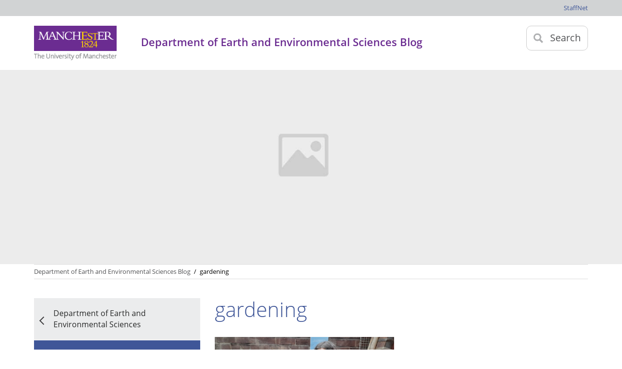

--- FILE ---
content_type: text/html; charset=UTF-8
request_url: https://www.mub.eps.manchester.ac.uk/sees/tag/gardening/
body_size: 8527
content:
<!doctype html>
<!--[if lt IE 7 ]> <html class="ie ie6 no-js" dir="ltr" lang="en-US"> <![endif]-->
<!--[if IE 7 ]>    <html class="ie ie7 no-js" dir="ltr" lang="en-US"> <![endif]-->
<!--[if IE 8 ]>    <html class="ie ie8 no-js" dir="ltr" lang="en-US"> <![endif]-->
<!--[if IE 9 ]>    <html class="ie ie9 no-js" dir="ltr" lang="en-US"> <![endif]-->
<!--[if gt IE 9]><!--><html class="no-js" dir="ltr" lang="en-US"><!--<![endif]-->

<head profile="http://gmpg.org/xfn/11">
<meta charset="UTF-8" />

   <meta name="viewport" content="width=device-width, initial-scale=1" />
	<meta http-equiv="X-UA-Compatible" content="IE=edge">
<meta name='robots' content='index, follow, max-image-preview:large, max-snippet:-1, max-video-preview:-1' />
	<style>img:is([sizes="auto" i], [sizes^="auto," i]) { contain-intrinsic-size: 3000px 1500px }</style>
	
	<!-- This site is optimized with the Yoast SEO plugin v26.1.1 - https://yoast.com/wordpress/plugins/seo/ -->
	<title>gardening Archives - Department of Earth and Environmental Sciences Blog</title>
	<link rel="canonical" href="https://www.mub.eps.manchester.ac.uk/sees/tag/gardening/" />
	<meta property="og:locale" content="en_GB" />
	<meta property="og:type" content="article" />
	<meta property="og:title" content="gardening Archives - Department of Earth and Environmental Sciences Blog" />
	<meta property="og:url" content="https://www.mub.eps.manchester.ac.uk/sees/tag/gardening/" />
	<meta property="og:site_name" content="Department of Earth and Environmental Sciences Blog" />
	<meta name="twitter:card" content="summary_large_image" />
	<script type="application/ld+json" class="yoast-schema-graph">{"@context":"https://schema.org","@graph":[{"@type":"CollectionPage","@id":"https://www.mub.eps.manchester.ac.uk/sees/tag/gardening/","url":"https://www.mub.eps.manchester.ac.uk/sees/tag/gardening/","name":"gardening Archives - Department of Earth and Environmental Sciences Blog","isPartOf":{"@id":"https://www.mub.eps.manchester.ac.uk/sees/#website"},"primaryImageOfPage":{"@id":"https://www.mub.eps.manchester.ac.uk/sees/tag/gardening/#primaryimage"},"image":{"@id":"https://www.mub.eps.manchester.ac.uk/sees/tag/gardening/#primaryimage"},"thumbnailUrl":"https://www.mub.eps.manchester.ac.uk/sees/wp-content/uploads/sites/76/2021/04/Klaudia-2.1-1.png","breadcrumb":{"@id":"https://www.mub.eps.manchester.ac.uk/sees/tag/gardening/#breadcrumb"},"inLanguage":"en-GB"},{"@type":"ImageObject","inLanguage":"en-GB","@id":"https://www.mub.eps.manchester.ac.uk/sees/tag/gardening/#primaryimage","url":"https://www.mub.eps.manchester.ac.uk/sees/wp-content/uploads/sites/76/2021/04/Klaudia-2.1-1.png","contentUrl":"https://www.mub.eps.manchester.ac.uk/sees/wp-content/uploads/sites/76/2021/04/Klaudia-2.1-1.png","width":688,"height":490,"caption":"Adding tiger worms, aka red wrigglers, to our new wormery!"},{"@type":"BreadcrumbList","@id":"https://www.mub.eps.manchester.ac.uk/sees/tag/gardening/#breadcrumb","itemListElement":[{"@type":"ListItem","position":1,"name":"Home","item":"https://www.mub.eps.manchester.ac.uk/sees/"},{"@type":"ListItem","position":2,"name":"gardening"}]},{"@type":"WebSite","@id":"https://www.mub.eps.manchester.ac.uk/sees/#website","url":"https://www.mub.eps.manchester.ac.uk/sees/","name":"Department of Earth and Environmental Sciences Blog","description":"","publisher":{"@id":"https://www.mub.eps.manchester.ac.uk/sees/#organization"},"potentialAction":[{"@type":"SearchAction","target":{"@type":"EntryPoint","urlTemplate":"https://www.mub.eps.manchester.ac.uk/sees/?s={search_term_string}"},"query-input":{"@type":"PropertyValueSpecification","valueRequired":true,"valueName":"search_term_string"}}],"inLanguage":"en-GB"},{"@type":"Organization","@id":"https://www.mub.eps.manchester.ac.uk/sees/#organization","name":"Department of Earth and Environmental Sciences Blog","url":"https://www.mub.eps.manchester.ac.uk/sees/","logo":{"@type":"ImageObject","inLanguage":"en-GB","@id":"https://www.mub.eps.manchester.ac.uk/sees/#/schema/logo/image/","url":"https://www.mub.eps.manchester.ac.uk/sees/wp-content/uploads/sites/76/2019/05/logo-university-of-manchester-1.png","contentUrl":"https://www.mub.eps.manchester.ac.uk/sees/wp-content/uploads/sites/76/2019/05/logo-university-of-manchester-1.png","width":206,"height":86,"caption":"Department of Earth and Environmental Sciences Blog"},"image":{"@id":"https://www.mub.eps.manchester.ac.uk/sees/#/schema/logo/image/"}}]}</script>
	<!-- / Yoast SEO plugin. -->


<link rel='dns-prefetch' href='//ajax.googleapis.com' />
<link rel='dns-prefetch' href='//stats.wp.com' />
<link rel="alternate" type="application/rss+xml" title="Department of Earth and Environmental Sciences Blog &raquo; Feed" href="https://www.mub.eps.manchester.ac.uk/sees/feed/" />
<link rel="alternate" type="application/rss+xml" title="Department of Earth and Environmental Sciences Blog &raquo; Comments Feed" href="https://www.mub.eps.manchester.ac.uk/sees/comments/feed/" />
<link rel="alternate" type="application/rss+xml" title="Department of Earth and Environmental Sciences Blog &raquo; gardening Tag Feed" href="https://www.mub.eps.manchester.ac.uk/sees/tag/gardening/feed/" />
<script type="text/javascript">
/* <![CDATA[ */
window._wpemojiSettings = {"baseUrl":"https:\/\/s.w.org\/images\/core\/emoji\/16.0.1\/72x72\/","ext":".png","svgUrl":"https:\/\/s.w.org\/images\/core\/emoji\/16.0.1\/svg\/","svgExt":".svg","source":{"concatemoji":"https:\/\/www.mub.eps.manchester.ac.uk\/sees\/wp-includes\/js\/wp-emoji-release.min.js?ver=6.8.3"}};
/*! This file is auto-generated */
!function(s,n){var o,i,e;function c(e){try{var t={supportTests:e,timestamp:(new Date).valueOf()};sessionStorage.setItem(o,JSON.stringify(t))}catch(e){}}function p(e,t,n){e.clearRect(0,0,e.canvas.width,e.canvas.height),e.fillText(t,0,0);var t=new Uint32Array(e.getImageData(0,0,e.canvas.width,e.canvas.height).data),a=(e.clearRect(0,0,e.canvas.width,e.canvas.height),e.fillText(n,0,0),new Uint32Array(e.getImageData(0,0,e.canvas.width,e.canvas.height).data));return t.every(function(e,t){return e===a[t]})}function u(e,t){e.clearRect(0,0,e.canvas.width,e.canvas.height),e.fillText(t,0,0);for(var n=e.getImageData(16,16,1,1),a=0;a<n.data.length;a++)if(0!==n.data[a])return!1;return!0}function f(e,t,n,a){switch(t){case"flag":return n(e,"\ud83c\udff3\ufe0f\u200d\u26a7\ufe0f","\ud83c\udff3\ufe0f\u200b\u26a7\ufe0f")?!1:!n(e,"\ud83c\udde8\ud83c\uddf6","\ud83c\udde8\u200b\ud83c\uddf6")&&!n(e,"\ud83c\udff4\udb40\udc67\udb40\udc62\udb40\udc65\udb40\udc6e\udb40\udc67\udb40\udc7f","\ud83c\udff4\u200b\udb40\udc67\u200b\udb40\udc62\u200b\udb40\udc65\u200b\udb40\udc6e\u200b\udb40\udc67\u200b\udb40\udc7f");case"emoji":return!a(e,"\ud83e\udedf")}return!1}function g(e,t,n,a){var r="undefined"!=typeof WorkerGlobalScope&&self instanceof WorkerGlobalScope?new OffscreenCanvas(300,150):s.createElement("canvas"),o=r.getContext("2d",{willReadFrequently:!0}),i=(o.textBaseline="top",o.font="600 32px Arial",{});return e.forEach(function(e){i[e]=t(o,e,n,a)}),i}function t(e){var t=s.createElement("script");t.src=e,t.defer=!0,s.head.appendChild(t)}"undefined"!=typeof Promise&&(o="wpEmojiSettingsSupports",i=["flag","emoji"],n.supports={everything:!0,everythingExceptFlag:!0},e=new Promise(function(e){s.addEventListener("DOMContentLoaded",e,{once:!0})}),new Promise(function(t){var n=function(){try{var e=JSON.parse(sessionStorage.getItem(o));if("object"==typeof e&&"number"==typeof e.timestamp&&(new Date).valueOf()<e.timestamp+604800&&"object"==typeof e.supportTests)return e.supportTests}catch(e){}return null}();if(!n){if("undefined"!=typeof Worker&&"undefined"!=typeof OffscreenCanvas&&"undefined"!=typeof URL&&URL.createObjectURL&&"undefined"!=typeof Blob)try{var e="postMessage("+g.toString()+"("+[JSON.stringify(i),f.toString(),p.toString(),u.toString()].join(",")+"));",a=new Blob([e],{type:"text/javascript"}),r=new Worker(URL.createObjectURL(a),{name:"wpTestEmojiSupports"});return void(r.onmessage=function(e){c(n=e.data),r.terminate(),t(n)})}catch(e){}c(n=g(i,f,p,u))}t(n)}).then(function(e){for(var t in e)n.supports[t]=e[t],n.supports.everything=n.supports.everything&&n.supports[t],"flag"!==t&&(n.supports.everythingExceptFlag=n.supports.everythingExceptFlag&&n.supports[t]);n.supports.everythingExceptFlag=n.supports.everythingExceptFlag&&!n.supports.flag,n.DOMReady=!1,n.readyCallback=function(){n.DOMReady=!0}}).then(function(){return e}).then(function(){var e;n.supports.everything||(n.readyCallback(),(e=n.source||{}).concatemoji?t(e.concatemoji):e.wpemoji&&e.twemoji&&(t(e.twemoji),t(e.wpemoji)))}))}((window,document),window._wpemojiSettings);
/* ]]> */
</script>
<style id='wp-emoji-styles-inline-css' type='text/css'>

	img.wp-smiley, img.emoji {
		display: inline !important;
		border: none !important;
		box-shadow: none !important;
		height: 1em !important;
		width: 1em !important;
		margin: 0 0.07em !important;
		vertical-align: -0.1em !important;
		background: none !important;
		padding: 0 !important;
	}
</style>
<link rel='stylesheet' id='wp-block-library-css' href='https://www.mub.eps.manchester.ac.uk/sees/wp-includes/css/dist/block-library/style.min.css?ver=6.8.3' type='text/css' media='all' />
<style id='classic-theme-styles-inline-css' type='text/css'>
/*! This file is auto-generated */
.wp-block-button__link{color:#fff;background-color:#32373c;border-radius:9999px;box-shadow:none;text-decoration:none;padding:calc(.667em + 2px) calc(1.333em + 2px);font-size:1.125em}.wp-block-file__button{background:#32373c;color:#fff;text-decoration:none}
</style>
<link rel='stylesheet' id='mediaelement-css' href='https://www.mub.eps.manchester.ac.uk/sees/wp-includes/js/mediaelement/mediaelementplayer-legacy.min.css?ver=4.2.17' type='text/css' media='all' />
<link rel='stylesheet' id='wp-mediaelement-css' href='https://www.mub.eps.manchester.ac.uk/sees/wp-includes/js/mediaelement/wp-mediaelement.min.css?ver=6.8.3' type='text/css' media='all' />
<style id='jetpack-sharing-buttons-style-inline-css' type='text/css'>
.jetpack-sharing-buttons__services-list{display:flex;flex-direction:row;flex-wrap:wrap;gap:0;list-style-type:none;margin:5px;padding:0}.jetpack-sharing-buttons__services-list.has-small-icon-size{font-size:12px}.jetpack-sharing-buttons__services-list.has-normal-icon-size{font-size:16px}.jetpack-sharing-buttons__services-list.has-large-icon-size{font-size:24px}.jetpack-sharing-buttons__services-list.has-huge-icon-size{font-size:36px}@media print{.jetpack-sharing-buttons__services-list{display:none!important}}.editor-styles-wrapper .wp-block-jetpack-sharing-buttons{gap:0;padding-inline-start:0}ul.jetpack-sharing-buttons__services-list.has-background{padding:1.25em 2.375em}
</style>
<style id='global-styles-inline-css' type='text/css'>
:root{--wp--preset--aspect-ratio--square: 1;--wp--preset--aspect-ratio--4-3: 4/3;--wp--preset--aspect-ratio--3-4: 3/4;--wp--preset--aspect-ratio--3-2: 3/2;--wp--preset--aspect-ratio--2-3: 2/3;--wp--preset--aspect-ratio--16-9: 16/9;--wp--preset--aspect-ratio--9-16: 9/16;--wp--preset--color--black: #000000;--wp--preset--color--cyan-bluish-gray: #abb8c3;--wp--preset--color--white: #ffffff;--wp--preset--color--pale-pink: #f78da7;--wp--preset--color--vivid-red: #cf2e2e;--wp--preset--color--luminous-vivid-orange: #ff6900;--wp--preset--color--luminous-vivid-amber: #fcb900;--wp--preset--color--light-green-cyan: #7bdcb5;--wp--preset--color--vivid-green-cyan: #00d084;--wp--preset--color--pale-cyan-blue: #8ed1fc;--wp--preset--color--vivid-cyan-blue: #0693e3;--wp--preset--color--vivid-purple: #9b51e0;--wp--preset--gradient--vivid-cyan-blue-to-vivid-purple: linear-gradient(135deg,rgba(6,147,227,1) 0%,rgb(155,81,224) 100%);--wp--preset--gradient--light-green-cyan-to-vivid-green-cyan: linear-gradient(135deg,rgb(122,220,180) 0%,rgb(0,208,130) 100%);--wp--preset--gradient--luminous-vivid-amber-to-luminous-vivid-orange: linear-gradient(135deg,rgba(252,185,0,1) 0%,rgba(255,105,0,1) 100%);--wp--preset--gradient--luminous-vivid-orange-to-vivid-red: linear-gradient(135deg,rgba(255,105,0,1) 0%,rgb(207,46,46) 100%);--wp--preset--gradient--very-light-gray-to-cyan-bluish-gray: linear-gradient(135deg,rgb(238,238,238) 0%,rgb(169,184,195) 100%);--wp--preset--gradient--cool-to-warm-spectrum: linear-gradient(135deg,rgb(74,234,220) 0%,rgb(151,120,209) 20%,rgb(207,42,186) 40%,rgb(238,44,130) 60%,rgb(251,105,98) 80%,rgb(254,248,76) 100%);--wp--preset--gradient--blush-light-purple: linear-gradient(135deg,rgb(255,206,236) 0%,rgb(152,150,240) 100%);--wp--preset--gradient--blush-bordeaux: linear-gradient(135deg,rgb(254,205,165) 0%,rgb(254,45,45) 50%,rgb(107,0,62) 100%);--wp--preset--gradient--luminous-dusk: linear-gradient(135deg,rgb(255,203,112) 0%,rgb(199,81,192) 50%,rgb(65,88,208) 100%);--wp--preset--gradient--pale-ocean: linear-gradient(135deg,rgb(255,245,203) 0%,rgb(182,227,212) 50%,rgb(51,167,181) 100%);--wp--preset--gradient--electric-grass: linear-gradient(135deg,rgb(202,248,128) 0%,rgb(113,206,126) 100%);--wp--preset--gradient--midnight: linear-gradient(135deg,rgb(2,3,129) 0%,rgb(40,116,252) 100%);--wp--preset--font-size--small: 13px;--wp--preset--font-size--medium: 20px;--wp--preset--font-size--large: 36px;--wp--preset--font-size--x-large: 42px;--wp--preset--spacing--20: 0.44rem;--wp--preset--spacing--30: 0.67rem;--wp--preset--spacing--40: 1rem;--wp--preset--spacing--50: 1.5rem;--wp--preset--spacing--60: 2.25rem;--wp--preset--spacing--70: 3.38rem;--wp--preset--spacing--80: 5.06rem;--wp--preset--shadow--natural: 6px 6px 9px rgba(0, 0, 0, 0.2);--wp--preset--shadow--deep: 12px 12px 50px rgba(0, 0, 0, 0.4);--wp--preset--shadow--sharp: 6px 6px 0px rgba(0, 0, 0, 0.2);--wp--preset--shadow--outlined: 6px 6px 0px -3px rgba(255, 255, 255, 1), 6px 6px rgba(0, 0, 0, 1);--wp--preset--shadow--crisp: 6px 6px 0px rgba(0, 0, 0, 1);}:where(.is-layout-flex){gap: 0.5em;}:where(.is-layout-grid){gap: 0.5em;}body .is-layout-flex{display: flex;}.is-layout-flex{flex-wrap: wrap;align-items: center;}.is-layout-flex > :is(*, div){margin: 0;}body .is-layout-grid{display: grid;}.is-layout-grid > :is(*, div){margin: 0;}:where(.wp-block-columns.is-layout-flex){gap: 2em;}:where(.wp-block-columns.is-layout-grid){gap: 2em;}:where(.wp-block-post-template.is-layout-flex){gap: 1.25em;}:where(.wp-block-post-template.is-layout-grid){gap: 1.25em;}.has-black-color{color: var(--wp--preset--color--black) !important;}.has-cyan-bluish-gray-color{color: var(--wp--preset--color--cyan-bluish-gray) !important;}.has-white-color{color: var(--wp--preset--color--white) !important;}.has-pale-pink-color{color: var(--wp--preset--color--pale-pink) !important;}.has-vivid-red-color{color: var(--wp--preset--color--vivid-red) !important;}.has-luminous-vivid-orange-color{color: var(--wp--preset--color--luminous-vivid-orange) !important;}.has-luminous-vivid-amber-color{color: var(--wp--preset--color--luminous-vivid-amber) !important;}.has-light-green-cyan-color{color: var(--wp--preset--color--light-green-cyan) !important;}.has-vivid-green-cyan-color{color: var(--wp--preset--color--vivid-green-cyan) !important;}.has-pale-cyan-blue-color{color: var(--wp--preset--color--pale-cyan-blue) !important;}.has-vivid-cyan-blue-color{color: var(--wp--preset--color--vivid-cyan-blue) !important;}.has-vivid-purple-color{color: var(--wp--preset--color--vivid-purple) !important;}.has-black-background-color{background-color: var(--wp--preset--color--black) !important;}.has-cyan-bluish-gray-background-color{background-color: var(--wp--preset--color--cyan-bluish-gray) !important;}.has-white-background-color{background-color: var(--wp--preset--color--white) !important;}.has-pale-pink-background-color{background-color: var(--wp--preset--color--pale-pink) !important;}.has-vivid-red-background-color{background-color: var(--wp--preset--color--vivid-red) !important;}.has-luminous-vivid-orange-background-color{background-color: var(--wp--preset--color--luminous-vivid-orange) !important;}.has-luminous-vivid-amber-background-color{background-color: var(--wp--preset--color--luminous-vivid-amber) !important;}.has-light-green-cyan-background-color{background-color: var(--wp--preset--color--light-green-cyan) !important;}.has-vivid-green-cyan-background-color{background-color: var(--wp--preset--color--vivid-green-cyan) !important;}.has-pale-cyan-blue-background-color{background-color: var(--wp--preset--color--pale-cyan-blue) !important;}.has-vivid-cyan-blue-background-color{background-color: var(--wp--preset--color--vivid-cyan-blue) !important;}.has-vivid-purple-background-color{background-color: var(--wp--preset--color--vivid-purple) !important;}.has-black-border-color{border-color: var(--wp--preset--color--black) !important;}.has-cyan-bluish-gray-border-color{border-color: var(--wp--preset--color--cyan-bluish-gray) !important;}.has-white-border-color{border-color: var(--wp--preset--color--white) !important;}.has-pale-pink-border-color{border-color: var(--wp--preset--color--pale-pink) !important;}.has-vivid-red-border-color{border-color: var(--wp--preset--color--vivid-red) !important;}.has-luminous-vivid-orange-border-color{border-color: var(--wp--preset--color--luminous-vivid-orange) !important;}.has-luminous-vivid-amber-border-color{border-color: var(--wp--preset--color--luminous-vivid-amber) !important;}.has-light-green-cyan-border-color{border-color: var(--wp--preset--color--light-green-cyan) !important;}.has-vivid-green-cyan-border-color{border-color: var(--wp--preset--color--vivid-green-cyan) !important;}.has-pale-cyan-blue-border-color{border-color: var(--wp--preset--color--pale-cyan-blue) !important;}.has-vivid-cyan-blue-border-color{border-color: var(--wp--preset--color--vivid-cyan-blue) !important;}.has-vivid-purple-border-color{border-color: var(--wp--preset--color--vivid-purple) !important;}.has-vivid-cyan-blue-to-vivid-purple-gradient-background{background: var(--wp--preset--gradient--vivid-cyan-blue-to-vivid-purple) !important;}.has-light-green-cyan-to-vivid-green-cyan-gradient-background{background: var(--wp--preset--gradient--light-green-cyan-to-vivid-green-cyan) !important;}.has-luminous-vivid-amber-to-luminous-vivid-orange-gradient-background{background: var(--wp--preset--gradient--luminous-vivid-amber-to-luminous-vivid-orange) !important;}.has-luminous-vivid-orange-to-vivid-red-gradient-background{background: var(--wp--preset--gradient--luminous-vivid-orange-to-vivid-red) !important;}.has-very-light-gray-to-cyan-bluish-gray-gradient-background{background: var(--wp--preset--gradient--very-light-gray-to-cyan-bluish-gray) !important;}.has-cool-to-warm-spectrum-gradient-background{background: var(--wp--preset--gradient--cool-to-warm-spectrum) !important;}.has-blush-light-purple-gradient-background{background: var(--wp--preset--gradient--blush-light-purple) !important;}.has-blush-bordeaux-gradient-background{background: var(--wp--preset--gradient--blush-bordeaux) !important;}.has-luminous-dusk-gradient-background{background: var(--wp--preset--gradient--luminous-dusk) !important;}.has-pale-ocean-gradient-background{background: var(--wp--preset--gradient--pale-ocean) !important;}.has-electric-grass-gradient-background{background: var(--wp--preset--gradient--electric-grass) !important;}.has-midnight-gradient-background{background: var(--wp--preset--gradient--midnight) !important;}.has-small-font-size{font-size: var(--wp--preset--font-size--small) !important;}.has-medium-font-size{font-size: var(--wp--preset--font-size--medium) !important;}.has-large-font-size{font-size: var(--wp--preset--font-size--large) !important;}.has-x-large-font-size{font-size: var(--wp--preset--font-size--x-large) !important;}
:where(.wp-block-post-template.is-layout-flex){gap: 1.25em;}:where(.wp-block-post-template.is-layout-grid){gap: 1.25em;}
:where(.wp-block-columns.is-layout-flex){gap: 2em;}:where(.wp-block-columns.is-layout-grid){gap: 2em;}
:root :where(.wp-block-pullquote){font-size: 1.5em;line-height: 1.6;}
</style>
<link rel='stylesheet' id='uom_child_css-css' href='https://www.mub.eps.manchester.ac.uk/sees/wp-content/themes/uom-theme/assets/css/style.css?ver=1.0.0' type='text/css' media='all' />
<script type="text/javascript" src="https://ajax.googleapis.com/ajax/libs/jquery/1.9.1/jquery.min.js?ver=1.0.0" id="uom_jquery-js"></script>
<script type="text/javascript" src="https://www.mub.eps.manchester.ac.uk/sees/wp-includes/js/jquery/jquery.min.js?ver=3.7.1" id="jquery-core-js"></script>
<script type="text/javascript" src="https://www.mub.eps.manchester.ac.uk/sees/wp-includes/js/jquery/jquery-migrate.min.js?ver=3.4.1" id="jquery-migrate-js"></script>
<link rel="https://api.w.org/" href="https://www.mub.eps.manchester.ac.uk/sees/wp-json/" /><link rel="alternate" title="JSON" type="application/json" href="https://www.mub.eps.manchester.ac.uk/sees/wp-json/wp/v2/tags/605" /><link rel="EditURI" type="application/rsd+xml" title="RSD" href="https://www.mub.eps.manchester.ac.uk/sees/xmlrpc.php?rsd" />
<meta name="generator" content="WordPress 6.8.3" />
	<style>img#wpstats{display:none}</style>
		<style type="text/css"></style><link rel="icon" href="https://www.mub.eps.manchester.ac.uk/sees/wp-content/themes/genesis/images/favicon.ico" />
<!-- Google Tag Manager -->
<script>(function(w,d,s,l,i){w[l]=w[l]||[];w[l].push({'gtm.start':
new Date().getTime(),event:'gtm.js'});var f=d.getElementsByTagName(s)[0],
j=d.createElement(s),dl=l!='dataLayer'?'&l='+l:'';j.async=true;j.src=
'//www.googletagmanager.com/gtm.js?id='+i+dl;f.parentNode.insertBefore(j,f);
})(window,document,'script','dataLayer','GTM-P6TMHJR');</script>
<!-- End Google Tag Manager -->
<style type="text/css">.recentcomments a{display:inline !important;padding:0 !important;margin:0 !important;}</style>		<style type="text/css" id="wp-custom-css">
			.postDate {
    visibility: hidden;
}		</style>
		</head>
<body class="archive tag tag-gardening tag-605 wp-custom-logo wp-theme-genesis wp-child-theme-uom-theme header-full-width full-width-content genesis-breadcrumbs-hidden"><!-- Google Tag Manager (noscript) -->
<noscript><iframe src="//www.googletagmanager.com/ns.html?id=GTM-P6TMHJR"
height="0" width="0" style="display:none;visibility:hidden" title="Google Tag Manager"></iframe></noscript>
<!-- End Google Tag Manager (noscript) -->
<a class="skip-to-main-content btn btn-large btn-danger" href="#main-content-container" tabindex="1">skip to main content</a><div class="site-container"><div class="intranet-container">
        <div class="row">
           <div class="topbar-menu"><ul id="menu-topbar" class="menu"><li id="menu-item-25" class="menu-item menu-item-type-custom menu-item-object-custom menu-item-25"><a href="http://www.staffnet.manchester.ac.uk/sees/">StaffNet</a></li>
</ul></div>        </div>
</div>    
    <!--Header Container-->
    <header class="headerContainer">
      <!--Header Content-->
      <div class="headerContent clearfix ">
        <div class="mainLogo">
          <a href="https://www.manchester.ac.uk/"><img src="https://www.mub.eps.manchester.ac.uk/sees/wp-content/uploads/sites/76/2019/05/logo-university-of-manchester-1.png" alt="The University of Manchester" width="206" height="86"></a>
        </div>      
        <!--Mobile Menu Icon-->
          <a class="mobile-menu-icon" href="#"><img src="https://www.mub.eps.manchester.ac.uk/sees/wp-content/themes/uom-theme/assets/images/icon-menu-25x20-25x20.gif" alt="" style="width: 25px; height: 20px;" class=""></a>
          <a class="search-icon"><img src="https://www.mub.eps.manchester.ac.uk/sees/wp-content/themes/uom-theme/assets/images/icon-search-mobile-20x20-20x21.gif" alt=""><span>Search</span></a>
          <div class="search-options">
            <div class="row">
              <div class="searchContainer">
                  <!-- Search form -->
                  <form method="get" action="https://www.mub.eps.manchester.ac.uk/sees" role="search">
                        <div class="searchInputWrapper">
                            <label for="searchBox" class="offScreen">Search text</label>
                            <div class="inputWrapper"> 
                                <input type="text" class="form-control" name="s" id="navbar-search" />
                            </div>             
                          </div>
                          <input type="submit" value="Search">           
                    </form>   
              </div>
            </div>
          </div>                 
          <div class="site-identifier">           
            <p class="">Department of Earth and Environmental Sciences Blog</p>
          </div>
        </div>
          <!--END Header Content-->       
  </header>
<header class="site-header"><div class="title-area"></div></header><div class="site-inner"><div class="content-sidebar-wrap">    
    <div class="secondMenuBar">
      <a class="mobile-menu-icon" href="#"><img src="https://www.mub.eps.manchester.ac.uk/sees/wp-content/themes/uom-theme/assets/images/icon-menu-25x20.gif" alt="" style="width: 25px; height: 20px;" class="" /></a>
    </div>  
    <!--Page Wrapper-->
    <div class="pageWrapper">
    
            <div class="masthead-image clearfix">
            <div class="header-bkgnd-container">
                <img class="header-bkgnd" src="https://www.mub.eps.manchester.ac.uk/sees/wp-content/themes/uom-theme/assets/images/default-banner.jpg" alt="Default banner for the UOM theme">            </div>
          </div>               
<nav class="row breadcrumbNav showAtDesktop"><ul><span class="breadcrumb-link-wrap"><a href="https://www.mub.eps.manchester.ac.uk/sees" title="Department of Earth and Environmental Sciences Blog">Department of Earth and Environmental Sciences Blog</a></span><span class="breadcrumb-sep">/</span>gardening</ul></nav>	    <article class="contentContainer" id="content">
        <section class="noColLayoutContainer">
            <article class="mainContentContainer">
                <div class="row tripleVertPadding">
<main class="content" id="main-content-container"><aside class="leftMenuContainer showAtDesktop">
	<nav class="primaryLeftNavNew"><ul id="menu" class=""><li class=breadcrumbItem><a href="https://www.sees.manchester.ac.uk/">Department of Earth and Environmental Sciences</a></li>
<li class=sectionHeader><a href="https://www.mub.eps.manchester.ac.uk/sees">Blog</a></li>
<li class=sectionItem><a href="https://www.mub.eps.manchester.ac.uk/sees">Latest posts</a></li>
<li class=sectionItem><a href="https://www.mub.eps.manchester.ac.uk/sees/category/meet-the-department/">Meet the Department</a></li>
<li class=sectionItem><a href="https://www.mub.eps.manchester.ac.uk/sees/category/welcome-to-sees/">Welcome to EES</a></li>
<li class=sectionItem><a href="https://www.mub.eps.manchester.ac.uk/sees/category/student-experience/">Student experience</a></li>
<li class=sectionItem><a href="https://www.mub.eps.manchester.ac.uk/sees/category/research-and-impact/">Research and impact</a></li>
<li class=sectionItem><a href="https://www.mub.eps.manchester.ac.uk/sees/category/the-next-step/">The next step</a></li>
</ul></nav></aside>        <article class="mainContentContainer">
        <section class="oneColLayoutContainer">
            <h1>gardening</h1>
                        <div class="clearfix singleVertPadding">  
                    
                
                <div class="imagePromo sixcol fullSizeUntilLargeMobile ">
                <a href="https://www.mub.eps.manchester.ac.uk/sees/2021/05/04/volunteering-growing-plants-and-growing-as-a-person/">
                    <figure>
                    <img src="https://www.mub.eps.manchester.ac.uk/sees/wp-content/uploads/sites/76/2021/04/Klaudia-2.1-1-500x298.png" class="attachment-uom-medium-size size-uom-medium-size wp-post-image" alt="Klaudia and wormery" decoding="async" fetchpriority="high" />                        
                        <figcaption class="botLeft noMaxWidth">
                            <h2 class="largeTitle">Volunteering: growing plants and growing as a person</h2>
                        </figcaption>
                    </figure>
                </a>
                <p> 
                                    <span class="postCategory">
                            <a href="https://www.mub.eps.manchester.ac.uk/sees/category/student-experience/">Student experience</a> 
                    </span>
                                                </p>    
                <p>In this blog post, MPhil student Klaudia Jedyka considers how volunteering with Platt Fields Market Garden has been a fruitful endeavour, from helping the community, to supplementing and applying knowledge gained from her degree, to paid work and personal growth.</p>
                </div>
                
                            </div>
          </section>
        </article>
        </main>                </div>  
            </article>
        </section>
    </article>
    </div>
     <!--End of Page Wrapper-->
</div></div>     <footer class="footerContainer">
            <div class="row tripleVertPadding">
                <div class="fourcol halfSizeUntilLargeMobile">                      
                <h2 class="h2Small">Contact us</h2><div class="textwidget custom-html-widget"><ul class="noBullets">
<li><a href="https://www.ees.manchester.ac.uk/connect/contact/">Contact the Department of Earth and Environmental Sciences</a></li>
<li><a href="tel:+441613069360">+44 (0) 161 306 9360</a></li>
</ul></div>                </div>
                <div class="fourcol halfSizeUntilLargeMobile">
                <h2 class="h2Small">Find us</h2><div class="textwidget custom-html-widget"><address><a href="http://www.manchester.ac.uk/discover/maps/interactive-map/">
The University of Manchester<br>
Williamson Building<br>
Oxford Road<br>
Manchester<br>
M13 9PL<br>
UK
</a></address></div>                                                              
                </div>
                <div class="fourcol last">
                <h2 class="h2Small">Connect with us</h2>			<ul class="inlineList footer-socialIcons">
								<li><a href="https://www.facebook.com/UoMEEScience" target="_blank"><img src="https://www.mub.eps.manchester.ac.uk/sees/wp-content/themes/uom-theme/assets/images/icon-facebook-large.png" alt="" style="width: 40px; height: 40px;" class=""></a></li>
								<li><a href="https://twitter.com/UoM_EES" target="_blank"><img src="https://www.mub.eps.manchester.ac.uk/sees/wp-content/themes/uom-theme/assets/images/icon-twitter-large.png" alt="" style="width: 40px; height: 40px;" class=""></a></li>
								<li><a href="https://www.youtube.com/user/universitymanchester" target="_blank"><img src="https://www.mub.eps.manchester.ac.uk/sees/wp-content/themes/uom-theme/assets/images/icon-youtube-large.png" alt="" style="width: 40px; height: 40px;" class=""></a></li>
								<li><a href="https://www.pinterest.com/orientationuom/pins/" target="_blank"><img src="https://www.mub.eps.manchester.ac.uk/sees/wp-content/themes/uom-theme/assets/images/icon-pinterest-large.png" alt="" style="width: 40px; height: 40px;" class=""></a></li>
							</ul>
			                                                              
                </div>
            </div>
            <hr>                  
            <div class="row singleVertPadding">
                <div class="twelvecol"><div class="textwidget custom-html-widget"><ul class="inlineList">
<li><a href="http://www.manchester.ac.uk/disclaimer/">Disclaimer</a><span> /</span></li>
<li><a href="http://www.manchester.ac.uk/privacy/">Privacy</a><span> /</span></li>
<li><a href="http://www.manchester.ac.uk/copyright/">Copyright notice</a><span> /</span></li>
<li><a href="/sees/web-accessibility/">Web accessibility</a><span> /</span></li>
<li><a href="http://www.manchester.ac.uk/discover/governance/freedom-information/">Freedom of information</a><span> /</span></li>
<li><a href="http://www.manchester.ac.uk/discover/governance/charitable-status/">Charitable status</a><span> /</span></li>
<li><span>Royal Charter Number: RC000797</span></li>
</ul></div>                        
                </div>
            </div>
        </footer>
        <div class="closeOverlay"></div>                    
    <div id="mobile-menu-container" class="menuStyle-purple">
        <!-- nav object for mobile menu here -->
        <ul id="menu-mobile" class=""><li class=closeMenuItem><a class="closeMenuLink" href="#">Close menu</a></li>
<li class=breadcrumbItem><a href="https://www.sees.manchester.ac.uk/">Department of Earth and Environmental Sciences</a></li>
<li class=sectionHeader><a href="https://www.mub.eps.manchester.ac.uk/sees">Blog</a></li>
<li class=sectionItem><a href="https://www.mub.eps.manchester.ac.uk/sees">Latest posts</a></li>
<li class=sectionItem><a href="https://www.mub.eps.manchester.ac.uk/sees/category/meet-the-department/">Meet the Department</a></li>
<li class=sectionItem><a href="https://www.mub.eps.manchester.ac.uk/sees/category/welcome-to-sees/">Welcome to EES</a></li>
<li class=sectionItem><a href="https://www.mub.eps.manchester.ac.uk/sees/category/student-experience/">Student experience</a></li>
<li class=sectionItem><a href="https://www.mub.eps.manchester.ac.uk/sees/category/research-and-impact/">Research and impact</a></li>
<li class=><a href="https://www.mub.eps.manchester.ac.uk/sees/category/the-next-step/">The next step</a></li>
</ul>   
    </div>
    </div><script type="speculationrules">
{"prefetch":[{"source":"document","where":{"and":[{"href_matches":"\/sees\/*"},{"not":{"href_matches":["\/sees\/wp-*.php","\/sees\/wp-admin\/*","\/sees\/wp-content\/uploads\/sites\/76\/*","\/sees\/wp-content\/*","\/sees\/wp-content\/plugins\/*","\/sees\/wp-content\/themes\/uom-theme\/*","\/sees\/wp-content\/themes\/genesis\/*","\/sees\/*\\?(.+)"]}},{"not":{"selector_matches":"a[rel~=\"nofollow\"]"}},{"not":{"selector_matches":".no-prefetch, .no-prefetch a"}}]},"eagerness":"conservative"}]}
</script>
<script type="text/javascript" src="https://www.mub.eps.manchester.ac.uk/sees/wp-content/themes/uom-theme/assets/js/javascript.min.js?ver=1.0.0" id="uom_combined_js-js"></script>
<script type="text/javascript" src="https://www.mub.eps.manchester.ac.uk/sees/wp-content/themes/uom-theme/assets/js/vendor/helper-plugins/modernizr.custom.98819.js?ver=6.8.3" id="uom_modernizr_js-js"></script>
<script type="text/javascript" src="https://www.mub.eps.manchester.ac.uk/sees/wp-content/themes/uom-theme/assets/js/global.js?ver=6.8.3" id="uom_global_js-js"></script>
<script type="text/javascript" src="https://www.mub.eps.manchester.ac.uk/sees/wp-content/themes/uom-theme/assets/js/mobile-menu.js?ver=6.8.3" id="uom_mobile_menu_js-js"></script>
<script type="text/javascript" id="jetpack-stats-js-before">
/* <![CDATA[ */
_stq = window._stq || [];
_stq.push([ "view", JSON.parse("{\"v\":\"ext\",\"blog\":\"166583797\",\"post\":\"0\",\"tz\":\"0\",\"srv\":\"www.mub.eps.manchester.ac.uk\",\"arch_tag\":\"gardening\",\"arch_results\":\"1\",\"j\":\"1:15.1.1\"}") ]);
_stq.push([ "clickTrackerInit", "166583797", "0" ]);
/* ]]> */
</script>
<script type="text/javascript" src="https://stats.wp.com/e-202604.js" id="jetpack-stats-js" defer="defer" data-wp-strategy="defer"></script>
</body></html>
